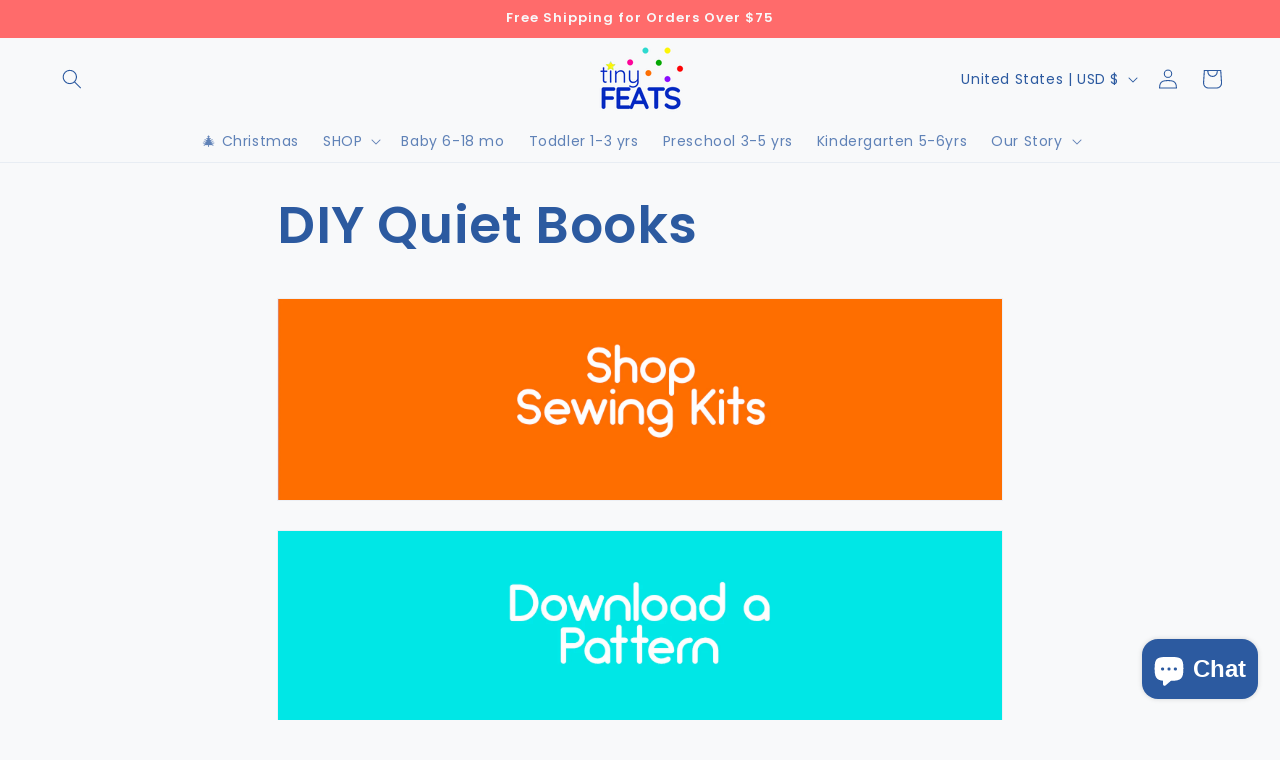

--- FILE ---
content_type: text/css
request_url: https://tinyfeats.com/cdn/shop/t/59/assets/section-main-page.aio.min.css?v=28543577476922462361759871621
body_size: -401
content:
/*
Generated time: October 7, 2025 21:13
This file was created by the app developer. Feel free to contact the original developer with any questions. It was minified (compressed) by AVADA. AVADA do NOT own this script.
*/
.page-title{margin-top:0}.main-page-title{margin-bottom:3rem}@media screen and (min-width:750px){.main-page-title{margin-bottom:4rem}}.page-placeholder-wrapper{display:flex;justify-content:center}.page-placeholder{width:52.5rem;height:52.5rem}